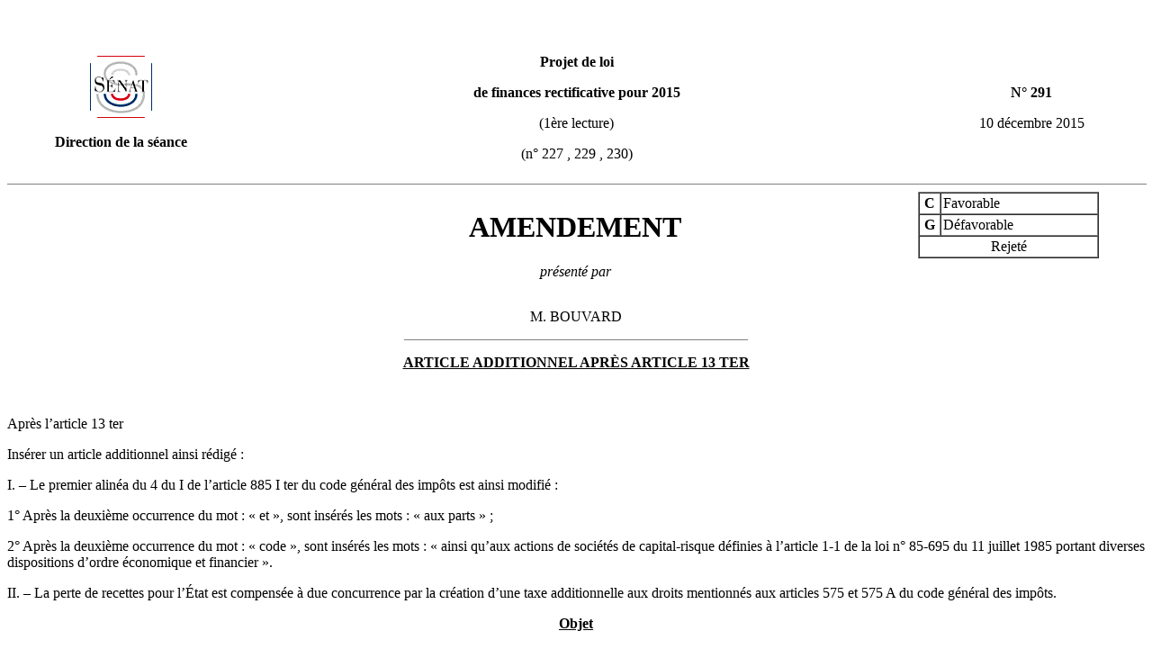

--- FILE ---
content_type: text/html
request_url: https://www.senat.fr/amendements/2015-2016/227/Amdt_291.html
body_size: 1991
content:
<!DOCTYPE HTML PUBLIC "-//W3C//DTD HTML 4.01 Transitional//EN" "//www.w3.org/TR/html4/loose.dtd">
<html lang="fr">
<head>
<meta http-equiv="Content-Type" content="text/html; charset=UTF-8">
<meta http-equiv="Content-Language" content="fr">
<meta name="author" content="S&eacute;nat fran&ccedil;ais">
<meta name="description" lang="fr" content="Amendement">
<meta name="keywords" lang="fr" content="S&eacute;nat Amendement">
<title>Aperçu de l'amendement</title>

</head>


<body>
<br>
<br>
	

<div id="contenu" class="contenu" >

	<table width="100%" cellspacing="0" cellpadding="0" border="0" >		
		<tr>
			<td width="20%" valign="top"  align="center">
				<p><img alt="Logo : Sénat français" src="//www.senat.fr/images/acc_logo.gif"></p>
				<p><strong>Direction de la séance</strong></p>			
			</td>
			<td width="60%"  valign="top" align="center">
										<p align="center"><strong>Projet de loi</strong></p>
					<p align="center"><strong>de finances rectificative pour 2015</strong></p>				
				    <p align="center">(1ère lecture)</p>																									<p align="center">
					   (n°&nbsp;227					   ,&nbsp;229					   ,&nbsp;230)
					</p>								
			</td>			
			<td width="20%" valign="middle" align="center">
				<p><strong>N° 291</strong></p>
				<p>10 décembre 2015</p>
			</td>
		</tr>
				
	</table>	
<hr align="center" noshade size="1" width="100%">
	<table width="100%" cellspacing="0" cellpadding="0" border="0" >
	<tr>
		<td width="20%">
			&nbsp;
		</td>
		<td width="60%" valign="top"  align="center">
			<h1 align="center">AMENDEMENT</h1>
									<p align="center"><i>présenté par</i><br></p>			
		<td>
		<td width="20%" valign="top"  align="left">
			<table width="80%" border="1" cellspacing="0" cellpadding="2">

				<tr>
					<td valign="top" align="center" width="10%">
						<strong>C</strong>
					</td>
					<td valign="top" align="left" width="70%">						
						<!-- debut_avis_commission -->
													Favorable
												<!-- fin_avis_commission --> 
					</td>
				</tr>
				<tr>
					<td valign="top" align="center" width="10%" >
						<strong>G</strong>
					</td>
					<td valign="top" align="left" width="70%">
							<!-- debut_avis_gouvernement -->
															Défavorable 
														<!-- fin_avis_gouvernement --> 
					</td>
				</tr>
								<tr>
					<td valign="middle" colspan=2 align="center">					
					<!-- debut_sort -->
						Rejeté
					<!-- fin_sort -->
					</td>
				</tr>
							</table>			
		</td>
	</tr>		
	<tr>
		<td  colspan= "4" >			
			<p align="center"><!-- debut_signataires -->M. BOUVARD<!-- fin_signataires --></p>					
			<p align="center"><!-- debut_accordGouv --><!-- fin_accordGouv --></p>
						<hr align="center" noshade size="1" width="30%">
			<p align="center"><strong><u><!-- debut_subdivision -->ARTICLE ADDITIONNEL APRÈS ARTICLE 13 TER<!-- fin_subdivision --></u></strong></p>								</td>
	</tr>
</table>
<br>

<!-- debut_dispositif -->	
<div><p>Apr&#232;s l&#8217;article&#160;13 ter</p><p>Ins&#233;rer un article&#160;additionnel ainsi r&#233;dig&#233;&#160;:</p><p>I.&#160;&#8211;&#160;Le premier alin&#233;a du 4 du I de l&#8217;article&#160;885&#160;I&#160;ter du code g&#233;n&#233;ral des imp&#244;ts est ainsi modifi&#233;&#160;:</p><p>1&#176;&#160;Apr&#232;s la deuxi&#232;me occurrence du mot&#160;: &#171;&#160;et&#160;&#187;, sont ins&#233;r&#233;s les mots&#160;: &#171;&#160;aux parts&#160;&#187;&#160;;</p><p>2&#176;&#160;Apr&#232;s  la deuxi&#232;me occurrence du mot&#160;: &#171;&#160;code&#160;&#187;, sont ins&#233;r&#233;s les mots&#160;:  &#171;&#160;ainsi qu&#8217;aux actions de soci&#233;t&#233;s de capital-risque d&#233;finies &#224;  l&#8217;article&#160;1-1 de la loi&#160;n&#176;&#160;85-695 du 11&#160;juillet 1985 portant diverses  dispositions d&#8217;ordre &#233;conomique et financier&#160;&#187;.</p><p>II.&#160;&#8211;&#160;La perte de  recettes pour l&#8217;&#201;tat est compens&#233;e &#224; due concurrence par la cr&#233;ation  d&#8217;une taxe additionnelle aux droits mentionn&#233;s aux articles 575 et 575&#160;A  du code g&#233;n&#233;ral des imp&#244;ts.</p></div>
<!-- fin_dispositif -->
<p align="center">
	<u><strong>Objet</strong></u>
</p>
<!-- debut_objet -->
<div><p>Les soci&#233;t&#233;s de capital-risque sont des v&#233;hicules d&#8217;investissement similaires aux FCPR et dont l&#8217;objet principal consiste &#224; investir au capital des PME. Les SCR et les FPCI fiscaux poursuivent donc un objet qui est identique et ont les m&#234;mes contraintes d&#8217;investissement. S&#8217;agissant de la SCR le quota d&#8217;investissement de 50 % est un quota dit &#171; fiscal &#187; qui respecte outre les contraintes li&#233;es &#224; la nature juridique des titres souscrits mais &#233;galement celles li&#233;es &#224; la qualit&#233; de la soci&#233;t&#233; &#233;mettrice des titres.</p><p>Or nous constatons que les fonds de capital-investissement peuvent permettre sous certaines conditions les porteurs de parts &#224; exon&#233;rer les investissements r&#233;alis&#233;es dans des PME du champ d&#8217;application de l&#8217;ISF.</p>                              </div>
<!-- fin_objet -->
</div>
<br>
<br>
<!-- numero_amdt=291 -->
<!-- numero_amdt_sans_rect=291 -->
<!-- niveau_rect=0 -->

<!-- numero_amdt_pere= -->
<!-- numero_amdt_pere_sans_rect= -->
<!-- niveau_rect_pere= -->

<!-- position_amdt=20 -->

</body>
</html>
